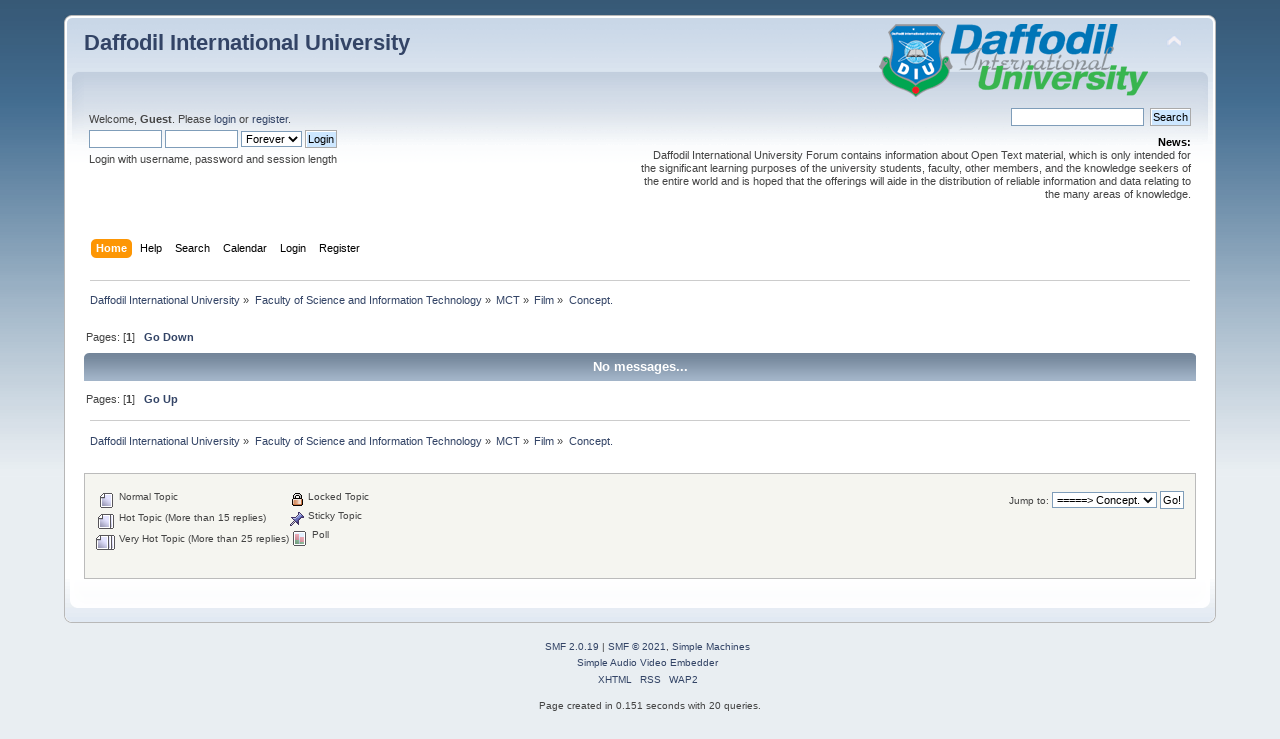

--- FILE ---
content_type: text/html; charset=UTF-8
request_url: https://forum.daffodilvarsity.edu.bd/index.php/board,858.0.html?PHPSESSID=52b3d96d71903a1db368e524d8963afa
body_size: 3961
content:
<!DOCTYPE html PUBLIC "-//W3C//DTD XHTML 1.0 Transitional//EN" "http://www.w3.org/TR/xhtml1/DTD/xhtml1-transitional.dtd">
<html xmlns="http://www.w3.org/1999/xhtml">
<head>
	<link rel="stylesheet" type="text/css" href="https://forum.daffodilvarsity.edu.bd/Themes/default/css/index.css?fin20" />
	<link rel="stylesheet" type="text/css" href="https://forum.daffodilvarsity.edu.bd/Themes/default/css/webkit.css" />
	<script type="text/javascript" src="https://forum.daffodilvarsity.edu.bd/Themes/default/scripts/script.js?fin20"></script>
	<script type="text/javascript" src="https://forum.daffodilvarsity.edu.bd/Themes/default/scripts/theme.js?fin20"></script>
	<script type="text/javascript"><!-- // --><![CDATA[
		var smf_theme_url = "https://forum.daffodilvarsity.edu.bd/Themes/default";
		var smf_default_theme_url = "https://forum.daffodilvarsity.edu.bd/Themes/default";
		var smf_images_url = "https://forum.daffodilvarsity.edu.bd/Themes/default/images";
		var smf_scripturl = "https://forum.daffodilvarsity.edu.bd/index.php?PHPSESSID=52b3d96d71903a1db368e524d8963afa&amp;";
		var smf_iso_case_folding = false;
		var smf_charset = "UTF-8";
		var ajax_notification_text = "Loading...";
		var ajax_notification_cancel_text = "Cancel";
	// ]]></script>
	<meta http-equiv="Content-Type" content="text/html; charset=UTF-8" />
	<meta name="description" content="Concept." />
	<title>Concept.</title>
	<link rel="canonical" href="https://forum.daffodilvarsity.edu.bd/index.php?board=858.0" />
	<link rel="help" href="https://forum.daffodilvarsity.edu.bd/index.php?PHPSESSID=52b3d96d71903a1db368e524d8963afa&amp;action=help" />
	<link rel="search" href="https://forum.daffodilvarsity.edu.bd/index.php?PHPSESSID=52b3d96d71903a1db368e524d8963afa&amp;action=search" />
	<link rel="contents" href="https://forum.daffodilvarsity.edu.bd/index.php?PHPSESSID=52b3d96d71903a1db368e524d8963afa&amp;" />
	<link rel="alternate" type="application/rss+xml" title="Daffodil International University - RSS" href="https://forum.daffodilvarsity.edu.bd/index.php?PHPSESSID=52b3d96d71903a1db368e524d8963afa&amp;type=rss;action=.xml" />
	<link rel="index" href="https://forum.daffodilvarsity.edu.bd/index.php/board,858.0.html?PHPSESSID=52b3d96d71903a1db368e524d8963afa" />
	<link rel="stylesheet" type="text/css" href="https://forum.daffodilvarsity.edu.bd/Themes/default/css/BBCode-YouTube2.css" />
		<script async src="https://www.googletagmanager.com/gtag/js?id='UA-31250289-1'"></script>
		<script>
			window.dataLayer = window.dataLayer || [];
			function gtag(){dataLayer.push(arguments);}
			gtag('js', new Date());

			gtag('config',  'UA-31250289-1');
		</script>
	<script data-ad-client="ca-pub-6555454785296086" async src="https://pagead2.googlesyndication.com/pagead/js/adsbygoogle.js"></script>

</head>
<body>
<div id="wrapper" style="width: 90%">
	<div id="header"><div class="frame">
		<div id="top_section">
			<h1 class="forumtitle">
				<a href="https://forum.daffodilvarsity.edu.bd/index.php?PHPSESSID=52b3d96d71903a1db368e524d8963afa&amp;">Daffodil International University</a>
			</h1>
			<img id="upshrink" src="https://forum.daffodilvarsity.edu.bd/Themes/default/images/upshrink.png" alt="*" title="Shrink or expand the header." style="display: none;" />
			<img id="smflogo" src="https://forum.daffodilvarsity.edu.bd/Themes/default/images/smflogo.png" alt="Simple Machines Forum" title="Simple Machines Forum" />
		</div>
		<div id="upper_section" class="middletext">
			<div class="user">
				<script type="text/javascript" src="https://forum.daffodilvarsity.edu.bd/Themes/default/scripts/sha1.js"></script>
				<form id="guest_form" action="https://forum.daffodilvarsity.edu.bd/index.php?PHPSESSID=52b3d96d71903a1db368e524d8963afa&amp;action=login2" method="post" accept-charset="UTF-8"  onsubmit="hashLoginPassword(this, '05b0681e1efb1bb3ddcb0c58d8e149cf');">
					<div class="info">Welcome, <strong>Guest</strong>. Please <a href="https://forum.daffodilvarsity.edu.bd/index.php?PHPSESSID=52b3d96d71903a1db368e524d8963afa&amp;action=login">login</a> or <a href="https://forum.daffodilvarsity.edu.bd/index.php?PHPSESSID=52b3d96d71903a1db368e524d8963afa&amp;action=register">register</a>.</div>
					<input type="text" name="user" size="10" class="input_text" />
					<input type="password" name="passwrd" size="10" class="input_password" />
					<select name="cookielength">
						<option value="60">1 Hour</option>
						<option value="1440">1 Day</option>
						<option value="10080">1 Week</option>
						<option value="43200">1 Month</option>
						<option value="-1" selected="selected">Forever</option>
					</select>
					<input type="submit" value="Login" class="button_submit" /><br />
					<div class="info">Login with username, password and session length</div>
					<input type="hidden" name="hash_passwrd" value="" /><input type="hidden" name="d816b51a8" value="05b0681e1efb1bb3ddcb0c58d8e149cf" />
				</form>
			</div>
			<div class="news normaltext">
				<form id="search_form" action="https://forum.daffodilvarsity.edu.bd/index.php?PHPSESSID=52b3d96d71903a1db368e524d8963afa&amp;action=search2" method="post" accept-charset="UTF-8">
					<input type="text" name="search" value="" class="input_text" />&nbsp;
					<input type="submit" name="submit" value="Search" class="button_submit" />
					<input type="hidden" name="advanced" value="0" />
					<input type="hidden" name="brd[858]" value="858" /></form>
				<h2>News: </h2>
				<p>Daffodil International University Forum contains information about Open Text material, which is only intended for the significant learning purposes of the university students, faculty, other members, and the knowledge seekers of the entire world and is hoped that the offerings will aide in the distribution of reliable information and data relating to the many areas of knowledge.</p>
			</div>
		</div>
		<br class="clear" />
		<script type="text/javascript"><!-- // --><![CDATA[
			var oMainHeaderToggle = new smc_Toggle({
				bToggleEnabled: true,
				bCurrentlyCollapsed: false,
				aSwappableContainers: [
					'upper_section'
				],
				aSwapImages: [
					{
						sId: 'upshrink',
						srcExpanded: smf_images_url + '/upshrink.png',
						altExpanded: 'Shrink or expand the header.',
						srcCollapsed: smf_images_url + '/upshrink2.png',
						altCollapsed: 'Shrink or expand the header.'
					}
				],
				oThemeOptions: {
					bUseThemeSettings: false,
					sOptionName: 'collapse_header',
					sSessionVar: 'd816b51a8',
					sSessionId: '05b0681e1efb1bb3ddcb0c58d8e149cf'
				},
				oCookieOptions: {
					bUseCookie: true,
					sCookieName: 'upshrink'
				}
			});
		// ]]></script>
		<div id="main_menu">
			<ul class="dropmenu" id="menu_nav">
				<li id="button_home">
					<a class="active firstlevel" href="https://forum.daffodilvarsity.edu.bd/index.php?PHPSESSID=52b3d96d71903a1db368e524d8963afa&amp;">
						<span class="last firstlevel">Home</span>
					</a>
				</li>
				<li id="button_help">
					<a class="firstlevel" href="https://forum.daffodilvarsity.edu.bd/index.php?PHPSESSID=52b3d96d71903a1db368e524d8963afa&amp;action=help">
						<span class="firstlevel">Help</span>
					</a>
				</li>
				<li id="button_search">
					<a class="firstlevel" href="https://forum.daffodilvarsity.edu.bd/index.php?PHPSESSID=52b3d96d71903a1db368e524d8963afa&amp;action=search">
						<span class="firstlevel">Search</span>
					</a>
				</li>
				<li id="button_calendar">
					<a class="firstlevel" href="https://forum.daffodilvarsity.edu.bd/index.php?PHPSESSID=52b3d96d71903a1db368e524d8963afa&amp;action=calendar">
						<span class="firstlevel">Calendar</span>
					</a>
				</li>
				<li id="button_login">
					<a class="firstlevel" href="https://forum.daffodilvarsity.edu.bd/index.php?PHPSESSID=52b3d96d71903a1db368e524d8963afa&amp;action=login">
						<span class="firstlevel">Login</span>
					</a>
				</li>
				<li id="button_register">
					<a class="firstlevel" href="https://forum.daffodilvarsity.edu.bd/index.php?PHPSESSID=52b3d96d71903a1db368e524d8963afa&amp;action=register">
						<span class="last firstlevel">Register</span>
					</a>
				</li>
			</ul>
		</div>
		<br class="clear" />
	</div></div>
	<div id="content_section"><div class="frame">
		<div id="main_content_section">
	<div class="navigate_section">
		<ul>
			<li>
				<a href="https://forum.daffodilvarsity.edu.bd/index.php?PHPSESSID=52b3d96d71903a1db368e524d8963afa&amp;"><span>Daffodil International University</span></a> &#187;
			</li>
			<li>
				<a href="https://forum.daffodilvarsity.edu.bd/index.php?PHPSESSID=52b3d96d71903a1db368e524d8963afa&amp;#c47"><span>Faculty of Science and Information Technology</span></a> &#187;
			</li>
			<li>
				<a href="https://forum.daffodilvarsity.edu.bd/index.php/board,306.0.html?PHPSESSID=52b3d96d71903a1db368e524d8963afa"><span>MCT</span></a> &#187;
			</li>
			<li>
				<a href="https://forum.daffodilvarsity.edu.bd/index.php/board,857.0.html?PHPSESSID=52b3d96d71903a1db368e524d8963afa"><span>Film</span></a> &#187;
			</li>
			<li class="last">
				<a href="https://forum.daffodilvarsity.edu.bd/index.php/board,858.0.html?PHPSESSID=52b3d96d71903a1db368e524d8963afa"><span>Concept.</span></a>
			</li>
		</ul>
	</div>
	<a id="top"></a>
	<div class="pagesection">
		<div class="pagelinks floatleft">Pages: [<strong>1</strong>]  &nbsp;&nbsp;<a href="#bot"><strong>Go Down</strong></a></div>
		
	</div>
	<div class="tborder topic_table" id="messageindex">
		<table class="table_grid" cellspacing="0">
			<thead>
				<tr class="catbg">
					<th scope="col" class="first_th" width="8%">&nbsp;</th>
					<th colspan="3"><strong>No messages...</strong></th>
					<th scope="col" class="last_th" width="8%">&nbsp;</th>
				</tr>
			</thead>
			<tbody>
			</tbody>
		</table>
	</div>
	<a id="bot"></a>
	<div class="pagesection">
		
		<div class="pagelinks">Pages: [<strong>1</strong>]  &nbsp;&nbsp;<a href="#top"><strong>Go Up</strong></a></div>
	</div>
	<div class="navigate_section">
		<ul>
			<li>
				<a href="https://forum.daffodilvarsity.edu.bd/index.php?PHPSESSID=52b3d96d71903a1db368e524d8963afa&amp;"><span>Daffodil International University</span></a> &#187;
			</li>
			<li>
				<a href="https://forum.daffodilvarsity.edu.bd/index.php?PHPSESSID=52b3d96d71903a1db368e524d8963afa&amp;#c47"><span>Faculty of Science and Information Technology</span></a> &#187;
			</li>
			<li>
				<a href="https://forum.daffodilvarsity.edu.bd/index.php/board,306.0.html?PHPSESSID=52b3d96d71903a1db368e524d8963afa"><span>MCT</span></a> &#187;
			</li>
			<li>
				<a href="https://forum.daffodilvarsity.edu.bd/index.php/board,857.0.html?PHPSESSID=52b3d96d71903a1db368e524d8963afa"><span>Film</span></a> &#187;
			</li>
			<li class="last">
				<a href="https://forum.daffodilvarsity.edu.bd/index.php/board,858.0.html?PHPSESSID=52b3d96d71903a1db368e524d8963afa"><span>Concept.</span></a>
			</li>
		</ul>
	</div>
	<div class="tborder" id="topic_icons">
		<div class="description">
			<p class="floatright" id="message_index_jump_to">&nbsp;</p>
			<p class="floatleft smalltext">
				<img src="https://forum.daffodilvarsity.edu.bd/Themes/default/images/topic/normal_post.gif" alt="" align="middle" /> Normal Topic<br />
				<img src="https://forum.daffodilvarsity.edu.bd/Themes/default/images/topic/hot_post.gif" alt="" align="middle" /> Hot Topic (More than 15 replies)<br />
				<img src="https://forum.daffodilvarsity.edu.bd/Themes/default/images/topic/veryhot_post.gif" alt="" align="middle" /> Very Hot Topic (More than 25 replies)
			</p>
			<p class="smalltext">
				<img src="https://forum.daffodilvarsity.edu.bd/Themes/default/images/icons/quick_lock.gif" alt="" align="middle" /> Locked Topic<br />
				<img src="https://forum.daffodilvarsity.edu.bd/Themes/default/images/icons/quick_sticky.gif" alt="" align="middle" /> Sticky Topic<br />
				<img src="https://forum.daffodilvarsity.edu.bd/Themes/default/images/topic/normal_poll.gif" alt="" align="middle" /> Poll
			</p>
			<script type="text/javascript"><!-- // --><![CDATA[
				if (typeof(window.XMLHttpRequest) != "undefined")
					aJumpTo[aJumpTo.length] = new JumpTo({
						sContainerId: "message_index_jump_to",
						sJumpToTemplate: "<label class=\"smalltext\" for=\"%select_id%\">Jump to:<" + "/label> %dropdown_list%",
						iCurBoardId: 858,
						iCurBoardChildLevel: 2,
						sCurBoardName: "Concept.",
						sBoardChildLevelIndicator: "==",
						sBoardPrefix: "=> ",
						sCatSeparator: "-----------------------------",
						sCatPrefix: "",
						sGoButtonLabel: "Go!"
					});
			// ]]></script>
			<br class="clear" />
		</div>
	</div>
<script type="text/javascript" src="https://forum.daffodilvarsity.edu.bd/Themes/default/scripts/topic.js"></script>
<script type="text/javascript"><!-- // --><![CDATA[

	// Hide certain bits during topic edit.
	hide_prefixes.push("lockicon", "stickyicon", "pages", "newicon");

	// Use it to detect when we've stopped editing.
	document.onclick = modify_topic_click;

	var mouse_on_div;
	function modify_topic_click()
	{
		if (in_edit_mode == 1 && mouse_on_div == 0)
			modify_topic_save("05b0681e1efb1bb3ddcb0c58d8e149cf", "d816b51a8");
	}

	function modify_topic_keypress(oEvent)
	{
		if (typeof(oEvent.keyCode) != "undefined" && oEvent.keyCode == 13)
		{
			modify_topic_save("05b0681e1efb1bb3ddcb0c58d8e149cf", "d816b51a8");
			if (typeof(oEvent.preventDefault) == "undefined")
				oEvent.returnValue = false;
			else
				oEvent.preventDefault();
		}
	}

	// For templating, shown when an inline edit is made.
	function modify_topic_show_edit(subject)
	{
		// Just template the subject.
		setInnerHTML(cur_subject_div, '<input type="text" name="subject" value="' + subject + '" size="60" style="width: 95%;" maxlength="80" onkeypress="modify_topic_keypress(event)" class="input_text" /><input type="hidden" name="topic" value="' + cur_topic_id + '" /><input type="hidden" name="msg" value="' + cur_msg_id.substr(4) + '" />');
	}

	// And the reverse for hiding it.
	function modify_topic_hide_edit(subject)
	{
		// Re-template the subject!
		setInnerHTML(cur_subject_div, '<a href="https://forum.daffodilvarsity.edu.bd/index.php/topic,' + cur_topic_id + '.0.html?PHPSESSID=52b3d96d71903a1db368e524d8963afa">' + subject + '<' +'/a>');
	}

// ]]></script>
		</div>
	</div></div>
	<div id="footer_section"><div class="frame">
		<ul class="reset">
			<li class="copyright">
			<span class="smalltext" style="display: inline; visibility: visible; font-family: Verdana, Arial, sans-serif;"><a href="https://forum.daffodilvarsity.edu.bd/index.php?PHPSESSID=52b3d96d71903a1db368e524d8963afa&amp;action=credits" title="Simple Machines Forum" target="_blank" class="new_win">SMF 2.0.19</a> |
 <a href="https://www.simplemachines.org/about/smf/license.php" title="License" target="_blank" class="new_win">SMF &copy; 2021</a>, <a href="https://www.simplemachines.org" title="Simple Machines" target="_blank" class="new_win">Simple Machines</a><br /><a href="http://www.createaforum.com" target="_blank">Simple Audio Video Embedder</a>
			</span></li>
			<li><a id="button_xhtml" href="http://validator.w3.org/check?uri=referer" target="_blank" class="new_win" title="Valid XHTML 1.0!"><span>XHTML</span></a></li>
			<li><a id="button_rss" href="https://forum.daffodilvarsity.edu.bd/index.php?PHPSESSID=52b3d96d71903a1db368e524d8963afa&amp;action=.xml;type=rss" class="new_win"><span>RSS</span></a></li>
			<li class="last"><a id="button_wap2" href="https://forum.daffodilvarsity.edu.bd/index.php?PHPSESSID=52b3d96d71903a1db368e524d8963afa&amp;wap2" class="new_win"><span>WAP2</span></a></li>
		</ul>
		<p>Page created in 0.151 seconds with 20 queries.</p>
	</div></div>
</div>
</body></html>

--- FILE ---
content_type: text/html; charset=utf-8
request_url: https://www.google.com/recaptcha/api2/aframe
body_size: 265
content:
<!DOCTYPE HTML><html><head><meta http-equiv="content-type" content="text/html; charset=UTF-8"></head><body><script nonce="InJL1Tt82XEsc5N-douhNA">/** Anti-fraud and anti-abuse applications only. See google.com/recaptcha */ try{var clients={'sodar':'https://pagead2.googlesyndication.com/pagead/sodar?'};window.addEventListener("message",function(a){try{if(a.source===window.parent){var b=JSON.parse(a.data);var c=clients[b['id']];if(c){var d=document.createElement('img');d.src=c+b['params']+'&rc='+(localStorage.getItem("rc::a")?sessionStorage.getItem("rc::b"):"");window.document.body.appendChild(d);sessionStorage.setItem("rc::e",parseInt(sessionStorage.getItem("rc::e")||0)+1);localStorage.setItem("rc::h",'1769533660373');}}}catch(b){}});window.parent.postMessage("_grecaptcha_ready", "*");}catch(b){}</script></body></html>